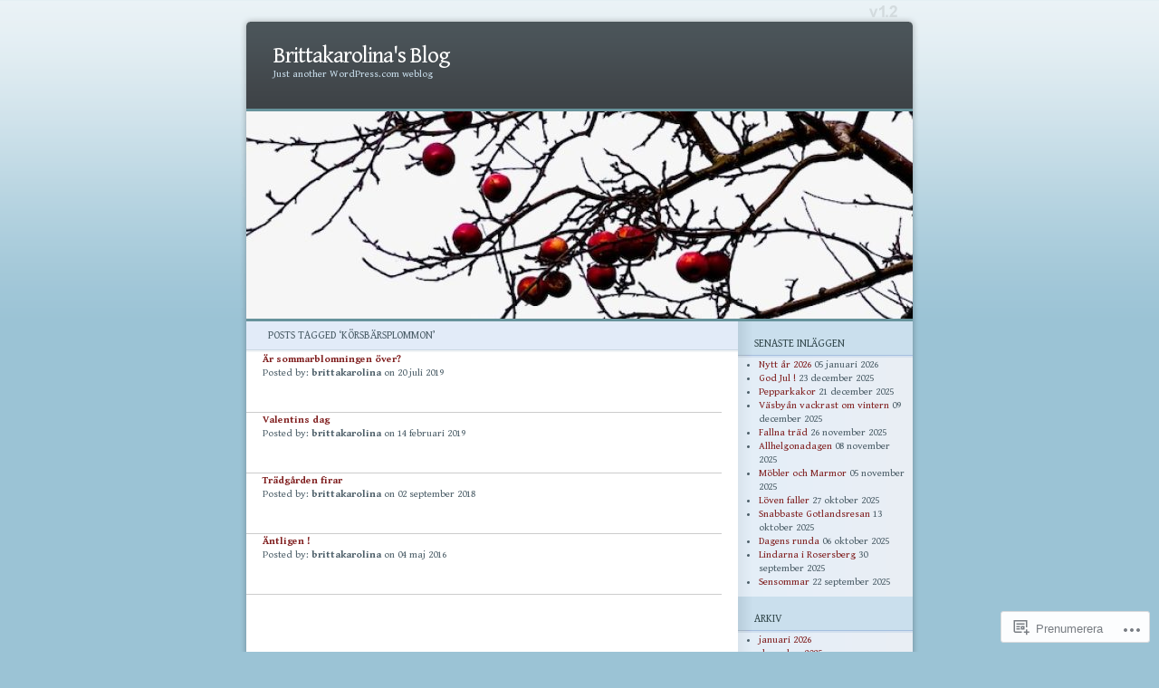

--- FILE ---
content_type: text/html; charset=UTF-8
request_url: https://brittakarolina.com/tag/korsbarsplommon/
body_size: 16424
content:
<!DOCTYPE html PUBLIC "-//W3C//DTD XHTML 1.0 Transitional//EN" "http://www.w3.org/TR/xhtml1/DTD/xhtml1-transitional.dtd">
<html xmlns="http://www.w3.org/1999/xhtml" lang="sv-SE">
<head profile="http://gmpg.org/xfn/11">
<meta http-equiv="Content-Type" content="text/html; charset=UTF-8" />
<title>Körsbärsplommon | Brittakarolina&#039;s Blog</title>
<link rel="pingback" href="https://brittakarolina.com/xmlrpc.php" />
<script type="text/javascript">
  WebFontConfig = {"google":{"families":["Gentium+Book+Basic:r:latin,latin-ext","Gentium+Book+Basic:r,i,b,bi:latin,latin-ext"]},"api_url":"https:\/\/fonts-api.wp.com\/css"};
  (function() {
    var wf = document.createElement('script');
    wf.src = '/wp-content/plugins/custom-fonts/js/webfont.js';
    wf.type = 'text/javascript';
    wf.async = 'true';
    var s = document.getElementsByTagName('script')[0];
    s.parentNode.insertBefore(wf, s);
	})();
</script><style id="jetpack-custom-fonts-css">.wf-active h1{font-style:normal;font-weight:400;font-family:"Gentium Book Basic",serif}.wf-active body{font-family:"Gentium Book Basic",serif}.wf-active #respond h3, .wf-active .title h2{font-style:normal;font-weight:400;font-family:"Gentium Book Basic",serif}.wf-active #content .postwrapper .title h2{font-style:normal;font-weight:400;font-family:"Gentium Book Basic",serif}.wf-active #sidebar .title h2{font-style:normal;font-weight:400;font-family:"Gentium Book Basic",serif}.wf-active .entry h2, .wf-active .entry h3, .wf-active .entry h4, .wf-active .entry h5, .wf-active .entry h6{font-family:"Gentium Book Basic",serif;font-weight:400;font-style:normal}.wf-active .entry h2{font-style:normal;font-weight:400}.wf-active .entry h3{font-style:normal;font-weight:400}.wf-active .entry h4{font-style:normal;font-weight:400}.wf-active .entry h5{font-style:normal;font-weight:400}.wf-active .entry h6{font-style:normal;font-weight:400}.wf-active .pagetabstitle{font-weight:400;font-style:normal}</style>
<meta name='robots' content='max-image-preview:large' />

<!-- Async WordPress.com Remote Login -->
<script id="wpcom_remote_login_js">
var wpcom_remote_login_extra_auth = '';
function wpcom_remote_login_remove_dom_node_id( element_id ) {
	var dom_node = document.getElementById( element_id );
	if ( dom_node ) { dom_node.parentNode.removeChild( dom_node ); }
}
function wpcom_remote_login_remove_dom_node_classes( class_name ) {
	var dom_nodes = document.querySelectorAll( '.' + class_name );
	for ( var i = 0; i < dom_nodes.length; i++ ) {
		dom_nodes[ i ].parentNode.removeChild( dom_nodes[ i ] );
	}
}
function wpcom_remote_login_final_cleanup() {
	wpcom_remote_login_remove_dom_node_classes( "wpcom_remote_login_msg" );
	wpcom_remote_login_remove_dom_node_id( "wpcom_remote_login_key" );
	wpcom_remote_login_remove_dom_node_id( "wpcom_remote_login_validate" );
	wpcom_remote_login_remove_dom_node_id( "wpcom_remote_login_js" );
	wpcom_remote_login_remove_dom_node_id( "wpcom_request_access_iframe" );
	wpcom_remote_login_remove_dom_node_id( "wpcom_request_access_styles" );
}

// Watch for messages back from the remote login
window.addEventListener( "message", function( e ) {
	if ( e.origin === "https://r-login.wordpress.com" ) {
		var data = {};
		try {
			data = JSON.parse( e.data );
		} catch( e ) {
			wpcom_remote_login_final_cleanup();
			return;
		}

		if ( data.msg === 'LOGIN' ) {
			// Clean up the login check iframe
			wpcom_remote_login_remove_dom_node_id( "wpcom_remote_login_key" );

			var id_regex = new RegExp( /^[0-9]+$/ );
			var token_regex = new RegExp( /^.*|.*|.*$/ );
			if (
				token_regex.test( data.token )
				&& id_regex.test( data.wpcomid )
			) {
				// We have everything we need to ask for a login
				var script = document.createElement( "script" );
				script.setAttribute( "id", "wpcom_remote_login_validate" );
				script.src = '/remote-login.php?wpcom_remote_login=validate'
					+ '&wpcomid=' + data.wpcomid
					+ '&token=' + encodeURIComponent( data.token )
					+ '&host=' + window.location.protocol
					+ '//' + window.location.hostname
					+ '&postid=11779'
					+ '&is_singular=';
				document.body.appendChild( script );
			}

			return;
		}

		// Safari ITP, not logged in, so redirect
		if ( data.msg === 'LOGIN-REDIRECT' ) {
			window.location = 'https://wordpress.com/log-in?redirect_to=' + window.location.href;
			return;
		}

		// Safari ITP, storage access failed, remove the request
		if ( data.msg === 'LOGIN-REMOVE' ) {
			var css_zap = 'html { -webkit-transition: margin-top 1s; transition: margin-top 1s; } /* 9001 */ html { margin-top: 0 !important; } * html body { margin-top: 0 !important; } @media screen and ( max-width: 782px ) { html { margin-top: 0 !important; } * html body { margin-top: 0 !important; } }';
			var style_zap = document.createElement( 'style' );
			style_zap.type = 'text/css';
			style_zap.appendChild( document.createTextNode( css_zap ) );
			document.body.appendChild( style_zap );

			var e = document.getElementById( 'wpcom_request_access_iframe' );
			e.parentNode.removeChild( e );

			document.cookie = 'wordpress_com_login_access=denied; path=/; max-age=31536000';

			return;
		}

		// Safari ITP
		if ( data.msg === 'REQUEST_ACCESS' ) {
			console.log( 'request access: safari' );

			// Check ITP iframe enable/disable knob
			if ( wpcom_remote_login_extra_auth !== 'safari_itp_iframe' ) {
				return;
			}

			// If we are in a "private window" there is no ITP.
			var private_window = false;
			try {
				var opendb = window.openDatabase( null, null, null, null );
			} catch( e ) {
				private_window = true;
			}

			if ( private_window ) {
				console.log( 'private window' );
				return;
			}

			var iframe = document.createElement( 'iframe' );
			iframe.id = 'wpcom_request_access_iframe';
			iframe.setAttribute( 'scrolling', 'no' );
			iframe.setAttribute( 'sandbox', 'allow-storage-access-by-user-activation allow-scripts allow-same-origin allow-top-navigation-by-user-activation' );
			iframe.src = 'https://r-login.wordpress.com/remote-login.php?wpcom_remote_login=request_access&origin=' + encodeURIComponent( data.origin ) + '&wpcomid=' + encodeURIComponent( data.wpcomid );

			var css = 'html { -webkit-transition: margin-top 1s; transition: margin-top 1s; } /* 9001 */ html { margin-top: 46px !important; } * html body { margin-top: 46px !important; } @media screen and ( max-width: 660px ) { html { margin-top: 71px !important; } * html body { margin-top: 71px !important; } #wpcom_request_access_iframe { display: block; height: 71px !important; } } #wpcom_request_access_iframe { border: 0px; height: 46px; position: fixed; top: 0; left: 0; width: 100%; min-width: 100%; z-index: 99999; background: #23282d; } ';

			var style = document.createElement( 'style' );
			style.type = 'text/css';
			style.id = 'wpcom_request_access_styles';
			style.appendChild( document.createTextNode( css ) );
			document.body.appendChild( style );

			document.body.appendChild( iframe );
		}

		if ( data.msg === 'DONE' ) {
			wpcom_remote_login_final_cleanup();
		}
	}
}, false );

// Inject the remote login iframe after the page has had a chance to load
// more critical resources
window.addEventListener( "DOMContentLoaded", function( e ) {
	var iframe = document.createElement( "iframe" );
	iframe.style.display = "none";
	iframe.setAttribute( "scrolling", "no" );
	iframe.setAttribute( "id", "wpcom_remote_login_key" );
	iframe.src = "https://r-login.wordpress.com/remote-login.php"
		+ "?wpcom_remote_login=key"
		+ "&origin=aHR0cHM6Ly9icml0dGFrYXJvbGluYS5jb20%3D"
		+ "&wpcomid=10789102"
		+ "&time=" + Math.floor( Date.now() / 1000 );
	document.body.appendChild( iframe );
}, false );
</script>
<link rel='dns-prefetch' href='//s0.wp.com' />
<link rel="alternate" type="application/rss+xml" title="Brittakarolina&#039;s Blog &raquo; flöde" href="https://brittakarolina.com/feed/" />
<link rel="alternate" type="application/rss+xml" title="Brittakarolina&#039;s Blog &raquo; kommentarsflöde" href="https://brittakarolina.com/comments/feed/" />
<link rel="alternate" type="application/rss+xml" title="Brittakarolina&#039;s Blog &raquo; Körsbärsplommon taggflöde" href="https://brittakarolina.com/tag/korsbarsplommon/feed/" />
	<script type="text/javascript">
		/* <![CDATA[ */
		function addLoadEvent(func) {
			var oldonload = window.onload;
			if (typeof window.onload != 'function') {
				window.onload = func;
			} else {
				window.onload = function () {
					oldonload();
					func();
				}
			}
		}
		/* ]]> */
	</script>
	<link crossorigin='anonymous' rel='stylesheet' id='all-css-0-1' href='/wp-content/mu-plugins/infinity/themes/pub/ocean-mist.css?m=1333409403i&cssminify=yes' type='text/css' media='all' />
<style id='wp-emoji-styles-inline-css'>

	img.wp-smiley, img.emoji {
		display: inline !important;
		border: none !important;
		box-shadow: none !important;
		height: 1em !important;
		width: 1em !important;
		margin: 0 0.07em !important;
		vertical-align: -0.1em !important;
		background: none !important;
		padding: 0 !important;
	}
/*# sourceURL=wp-emoji-styles-inline-css */
</style>
<link crossorigin='anonymous' rel='stylesheet' id='all-css-2-1' href='/wp-content/plugins/gutenberg-core/v22.2.0/build/styles/block-library/style.css?m=1764855221i&cssminify=yes' type='text/css' media='all' />
<style id='wp-block-library-inline-css'>
.has-text-align-justify {
	text-align:justify;
}
.has-text-align-justify{text-align:justify;}

/*# sourceURL=wp-block-library-inline-css */
</style><style id='global-styles-inline-css'>
:root{--wp--preset--aspect-ratio--square: 1;--wp--preset--aspect-ratio--4-3: 4/3;--wp--preset--aspect-ratio--3-4: 3/4;--wp--preset--aspect-ratio--3-2: 3/2;--wp--preset--aspect-ratio--2-3: 2/3;--wp--preset--aspect-ratio--16-9: 16/9;--wp--preset--aspect-ratio--9-16: 9/16;--wp--preset--color--black: #000000;--wp--preset--color--cyan-bluish-gray: #abb8c3;--wp--preset--color--white: #ffffff;--wp--preset--color--pale-pink: #f78da7;--wp--preset--color--vivid-red: #cf2e2e;--wp--preset--color--luminous-vivid-orange: #ff6900;--wp--preset--color--luminous-vivid-amber: #fcb900;--wp--preset--color--light-green-cyan: #7bdcb5;--wp--preset--color--vivid-green-cyan: #00d084;--wp--preset--color--pale-cyan-blue: #8ed1fc;--wp--preset--color--vivid-cyan-blue: #0693e3;--wp--preset--color--vivid-purple: #9b51e0;--wp--preset--gradient--vivid-cyan-blue-to-vivid-purple: linear-gradient(135deg,rgb(6,147,227) 0%,rgb(155,81,224) 100%);--wp--preset--gradient--light-green-cyan-to-vivid-green-cyan: linear-gradient(135deg,rgb(122,220,180) 0%,rgb(0,208,130) 100%);--wp--preset--gradient--luminous-vivid-amber-to-luminous-vivid-orange: linear-gradient(135deg,rgb(252,185,0) 0%,rgb(255,105,0) 100%);--wp--preset--gradient--luminous-vivid-orange-to-vivid-red: linear-gradient(135deg,rgb(255,105,0) 0%,rgb(207,46,46) 100%);--wp--preset--gradient--very-light-gray-to-cyan-bluish-gray: linear-gradient(135deg,rgb(238,238,238) 0%,rgb(169,184,195) 100%);--wp--preset--gradient--cool-to-warm-spectrum: linear-gradient(135deg,rgb(74,234,220) 0%,rgb(151,120,209) 20%,rgb(207,42,186) 40%,rgb(238,44,130) 60%,rgb(251,105,98) 80%,rgb(254,248,76) 100%);--wp--preset--gradient--blush-light-purple: linear-gradient(135deg,rgb(255,206,236) 0%,rgb(152,150,240) 100%);--wp--preset--gradient--blush-bordeaux: linear-gradient(135deg,rgb(254,205,165) 0%,rgb(254,45,45) 50%,rgb(107,0,62) 100%);--wp--preset--gradient--luminous-dusk: linear-gradient(135deg,rgb(255,203,112) 0%,rgb(199,81,192) 50%,rgb(65,88,208) 100%);--wp--preset--gradient--pale-ocean: linear-gradient(135deg,rgb(255,245,203) 0%,rgb(182,227,212) 50%,rgb(51,167,181) 100%);--wp--preset--gradient--electric-grass: linear-gradient(135deg,rgb(202,248,128) 0%,rgb(113,206,126) 100%);--wp--preset--gradient--midnight: linear-gradient(135deg,rgb(2,3,129) 0%,rgb(40,116,252) 100%);--wp--preset--font-size--small: 13px;--wp--preset--font-size--medium: 20px;--wp--preset--font-size--large: 36px;--wp--preset--font-size--x-large: 42px;--wp--preset--font-family--albert-sans: 'Albert Sans', sans-serif;--wp--preset--font-family--alegreya: Alegreya, serif;--wp--preset--font-family--arvo: Arvo, serif;--wp--preset--font-family--bodoni-moda: 'Bodoni Moda', serif;--wp--preset--font-family--bricolage-grotesque: 'Bricolage Grotesque', sans-serif;--wp--preset--font-family--cabin: Cabin, sans-serif;--wp--preset--font-family--chivo: Chivo, sans-serif;--wp--preset--font-family--commissioner: Commissioner, sans-serif;--wp--preset--font-family--cormorant: Cormorant, serif;--wp--preset--font-family--courier-prime: 'Courier Prime', monospace;--wp--preset--font-family--crimson-pro: 'Crimson Pro', serif;--wp--preset--font-family--dm-mono: 'DM Mono', monospace;--wp--preset--font-family--dm-sans: 'DM Sans', sans-serif;--wp--preset--font-family--dm-serif-display: 'DM Serif Display', serif;--wp--preset--font-family--domine: Domine, serif;--wp--preset--font-family--eb-garamond: 'EB Garamond', serif;--wp--preset--font-family--epilogue: Epilogue, sans-serif;--wp--preset--font-family--fahkwang: Fahkwang, sans-serif;--wp--preset--font-family--figtree: Figtree, sans-serif;--wp--preset--font-family--fira-sans: 'Fira Sans', sans-serif;--wp--preset--font-family--fjalla-one: 'Fjalla One', sans-serif;--wp--preset--font-family--fraunces: Fraunces, serif;--wp--preset--font-family--gabarito: Gabarito, system-ui;--wp--preset--font-family--ibm-plex-mono: 'IBM Plex Mono', monospace;--wp--preset--font-family--ibm-plex-sans: 'IBM Plex Sans', sans-serif;--wp--preset--font-family--ibarra-real-nova: 'Ibarra Real Nova', serif;--wp--preset--font-family--instrument-serif: 'Instrument Serif', serif;--wp--preset--font-family--inter: Inter, sans-serif;--wp--preset--font-family--josefin-sans: 'Josefin Sans', sans-serif;--wp--preset--font-family--jost: Jost, sans-serif;--wp--preset--font-family--libre-baskerville: 'Libre Baskerville', serif;--wp--preset--font-family--libre-franklin: 'Libre Franklin', sans-serif;--wp--preset--font-family--literata: Literata, serif;--wp--preset--font-family--lora: Lora, serif;--wp--preset--font-family--merriweather: Merriweather, serif;--wp--preset--font-family--montserrat: Montserrat, sans-serif;--wp--preset--font-family--newsreader: Newsreader, serif;--wp--preset--font-family--noto-sans-mono: 'Noto Sans Mono', sans-serif;--wp--preset--font-family--nunito: Nunito, sans-serif;--wp--preset--font-family--open-sans: 'Open Sans', sans-serif;--wp--preset--font-family--overpass: Overpass, sans-serif;--wp--preset--font-family--pt-serif: 'PT Serif', serif;--wp--preset--font-family--petrona: Petrona, serif;--wp--preset--font-family--piazzolla: Piazzolla, serif;--wp--preset--font-family--playfair-display: 'Playfair Display', serif;--wp--preset--font-family--plus-jakarta-sans: 'Plus Jakarta Sans', sans-serif;--wp--preset--font-family--poppins: Poppins, sans-serif;--wp--preset--font-family--raleway: Raleway, sans-serif;--wp--preset--font-family--roboto: Roboto, sans-serif;--wp--preset--font-family--roboto-slab: 'Roboto Slab', serif;--wp--preset--font-family--rubik: Rubik, sans-serif;--wp--preset--font-family--rufina: Rufina, serif;--wp--preset--font-family--sora: Sora, sans-serif;--wp--preset--font-family--source-sans-3: 'Source Sans 3', sans-serif;--wp--preset--font-family--source-serif-4: 'Source Serif 4', serif;--wp--preset--font-family--space-mono: 'Space Mono', monospace;--wp--preset--font-family--syne: Syne, sans-serif;--wp--preset--font-family--texturina: Texturina, serif;--wp--preset--font-family--urbanist: Urbanist, sans-serif;--wp--preset--font-family--work-sans: 'Work Sans', sans-serif;--wp--preset--spacing--20: 0.44rem;--wp--preset--spacing--30: 0.67rem;--wp--preset--spacing--40: 1rem;--wp--preset--spacing--50: 1.5rem;--wp--preset--spacing--60: 2.25rem;--wp--preset--spacing--70: 3.38rem;--wp--preset--spacing--80: 5.06rem;--wp--preset--shadow--natural: 6px 6px 9px rgba(0, 0, 0, 0.2);--wp--preset--shadow--deep: 12px 12px 50px rgba(0, 0, 0, 0.4);--wp--preset--shadow--sharp: 6px 6px 0px rgba(0, 0, 0, 0.2);--wp--preset--shadow--outlined: 6px 6px 0px -3px rgb(255, 255, 255), 6px 6px rgb(0, 0, 0);--wp--preset--shadow--crisp: 6px 6px 0px rgb(0, 0, 0);}:where(.is-layout-flex){gap: 0.5em;}:where(.is-layout-grid){gap: 0.5em;}body .is-layout-flex{display: flex;}.is-layout-flex{flex-wrap: wrap;align-items: center;}.is-layout-flex > :is(*, div){margin: 0;}body .is-layout-grid{display: grid;}.is-layout-grid > :is(*, div){margin: 0;}:where(.wp-block-columns.is-layout-flex){gap: 2em;}:where(.wp-block-columns.is-layout-grid){gap: 2em;}:where(.wp-block-post-template.is-layout-flex){gap: 1.25em;}:where(.wp-block-post-template.is-layout-grid){gap: 1.25em;}.has-black-color{color: var(--wp--preset--color--black) !important;}.has-cyan-bluish-gray-color{color: var(--wp--preset--color--cyan-bluish-gray) !important;}.has-white-color{color: var(--wp--preset--color--white) !important;}.has-pale-pink-color{color: var(--wp--preset--color--pale-pink) !important;}.has-vivid-red-color{color: var(--wp--preset--color--vivid-red) !important;}.has-luminous-vivid-orange-color{color: var(--wp--preset--color--luminous-vivid-orange) !important;}.has-luminous-vivid-amber-color{color: var(--wp--preset--color--luminous-vivid-amber) !important;}.has-light-green-cyan-color{color: var(--wp--preset--color--light-green-cyan) !important;}.has-vivid-green-cyan-color{color: var(--wp--preset--color--vivid-green-cyan) !important;}.has-pale-cyan-blue-color{color: var(--wp--preset--color--pale-cyan-blue) !important;}.has-vivid-cyan-blue-color{color: var(--wp--preset--color--vivid-cyan-blue) !important;}.has-vivid-purple-color{color: var(--wp--preset--color--vivid-purple) !important;}.has-black-background-color{background-color: var(--wp--preset--color--black) !important;}.has-cyan-bluish-gray-background-color{background-color: var(--wp--preset--color--cyan-bluish-gray) !important;}.has-white-background-color{background-color: var(--wp--preset--color--white) !important;}.has-pale-pink-background-color{background-color: var(--wp--preset--color--pale-pink) !important;}.has-vivid-red-background-color{background-color: var(--wp--preset--color--vivid-red) !important;}.has-luminous-vivid-orange-background-color{background-color: var(--wp--preset--color--luminous-vivid-orange) !important;}.has-luminous-vivid-amber-background-color{background-color: var(--wp--preset--color--luminous-vivid-amber) !important;}.has-light-green-cyan-background-color{background-color: var(--wp--preset--color--light-green-cyan) !important;}.has-vivid-green-cyan-background-color{background-color: var(--wp--preset--color--vivid-green-cyan) !important;}.has-pale-cyan-blue-background-color{background-color: var(--wp--preset--color--pale-cyan-blue) !important;}.has-vivid-cyan-blue-background-color{background-color: var(--wp--preset--color--vivid-cyan-blue) !important;}.has-vivid-purple-background-color{background-color: var(--wp--preset--color--vivid-purple) !important;}.has-black-border-color{border-color: var(--wp--preset--color--black) !important;}.has-cyan-bluish-gray-border-color{border-color: var(--wp--preset--color--cyan-bluish-gray) !important;}.has-white-border-color{border-color: var(--wp--preset--color--white) !important;}.has-pale-pink-border-color{border-color: var(--wp--preset--color--pale-pink) !important;}.has-vivid-red-border-color{border-color: var(--wp--preset--color--vivid-red) !important;}.has-luminous-vivid-orange-border-color{border-color: var(--wp--preset--color--luminous-vivid-orange) !important;}.has-luminous-vivid-amber-border-color{border-color: var(--wp--preset--color--luminous-vivid-amber) !important;}.has-light-green-cyan-border-color{border-color: var(--wp--preset--color--light-green-cyan) !important;}.has-vivid-green-cyan-border-color{border-color: var(--wp--preset--color--vivid-green-cyan) !important;}.has-pale-cyan-blue-border-color{border-color: var(--wp--preset--color--pale-cyan-blue) !important;}.has-vivid-cyan-blue-border-color{border-color: var(--wp--preset--color--vivid-cyan-blue) !important;}.has-vivid-purple-border-color{border-color: var(--wp--preset--color--vivid-purple) !important;}.has-vivid-cyan-blue-to-vivid-purple-gradient-background{background: var(--wp--preset--gradient--vivid-cyan-blue-to-vivid-purple) !important;}.has-light-green-cyan-to-vivid-green-cyan-gradient-background{background: var(--wp--preset--gradient--light-green-cyan-to-vivid-green-cyan) !important;}.has-luminous-vivid-amber-to-luminous-vivid-orange-gradient-background{background: var(--wp--preset--gradient--luminous-vivid-amber-to-luminous-vivid-orange) !important;}.has-luminous-vivid-orange-to-vivid-red-gradient-background{background: var(--wp--preset--gradient--luminous-vivid-orange-to-vivid-red) !important;}.has-very-light-gray-to-cyan-bluish-gray-gradient-background{background: var(--wp--preset--gradient--very-light-gray-to-cyan-bluish-gray) !important;}.has-cool-to-warm-spectrum-gradient-background{background: var(--wp--preset--gradient--cool-to-warm-spectrum) !important;}.has-blush-light-purple-gradient-background{background: var(--wp--preset--gradient--blush-light-purple) !important;}.has-blush-bordeaux-gradient-background{background: var(--wp--preset--gradient--blush-bordeaux) !important;}.has-luminous-dusk-gradient-background{background: var(--wp--preset--gradient--luminous-dusk) !important;}.has-pale-ocean-gradient-background{background: var(--wp--preset--gradient--pale-ocean) !important;}.has-electric-grass-gradient-background{background: var(--wp--preset--gradient--electric-grass) !important;}.has-midnight-gradient-background{background: var(--wp--preset--gradient--midnight) !important;}.has-small-font-size{font-size: var(--wp--preset--font-size--small) !important;}.has-medium-font-size{font-size: var(--wp--preset--font-size--medium) !important;}.has-large-font-size{font-size: var(--wp--preset--font-size--large) !important;}.has-x-large-font-size{font-size: var(--wp--preset--font-size--x-large) !important;}.has-albert-sans-font-family{font-family: var(--wp--preset--font-family--albert-sans) !important;}.has-alegreya-font-family{font-family: var(--wp--preset--font-family--alegreya) !important;}.has-arvo-font-family{font-family: var(--wp--preset--font-family--arvo) !important;}.has-bodoni-moda-font-family{font-family: var(--wp--preset--font-family--bodoni-moda) !important;}.has-bricolage-grotesque-font-family{font-family: var(--wp--preset--font-family--bricolage-grotesque) !important;}.has-cabin-font-family{font-family: var(--wp--preset--font-family--cabin) !important;}.has-chivo-font-family{font-family: var(--wp--preset--font-family--chivo) !important;}.has-commissioner-font-family{font-family: var(--wp--preset--font-family--commissioner) !important;}.has-cormorant-font-family{font-family: var(--wp--preset--font-family--cormorant) !important;}.has-courier-prime-font-family{font-family: var(--wp--preset--font-family--courier-prime) !important;}.has-crimson-pro-font-family{font-family: var(--wp--preset--font-family--crimson-pro) !important;}.has-dm-mono-font-family{font-family: var(--wp--preset--font-family--dm-mono) !important;}.has-dm-sans-font-family{font-family: var(--wp--preset--font-family--dm-sans) !important;}.has-dm-serif-display-font-family{font-family: var(--wp--preset--font-family--dm-serif-display) !important;}.has-domine-font-family{font-family: var(--wp--preset--font-family--domine) !important;}.has-eb-garamond-font-family{font-family: var(--wp--preset--font-family--eb-garamond) !important;}.has-epilogue-font-family{font-family: var(--wp--preset--font-family--epilogue) !important;}.has-fahkwang-font-family{font-family: var(--wp--preset--font-family--fahkwang) !important;}.has-figtree-font-family{font-family: var(--wp--preset--font-family--figtree) !important;}.has-fira-sans-font-family{font-family: var(--wp--preset--font-family--fira-sans) !important;}.has-fjalla-one-font-family{font-family: var(--wp--preset--font-family--fjalla-one) !important;}.has-fraunces-font-family{font-family: var(--wp--preset--font-family--fraunces) !important;}.has-gabarito-font-family{font-family: var(--wp--preset--font-family--gabarito) !important;}.has-ibm-plex-mono-font-family{font-family: var(--wp--preset--font-family--ibm-plex-mono) !important;}.has-ibm-plex-sans-font-family{font-family: var(--wp--preset--font-family--ibm-plex-sans) !important;}.has-ibarra-real-nova-font-family{font-family: var(--wp--preset--font-family--ibarra-real-nova) !important;}.has-instrument-serif-font-family{font-family: var(--wp--preset--font-family--instrument-serif) !important;}.has-inter-font-family{font-family: var(--wp--preset--font-family--inter) !important;}.has-josefin-sans-font-family{font-family: var(--wp--preset--font-family--josefin-sans) !important;}.has-jost-font-family{font-family: var(--wp--preset--font-family--jost) !important;}.has-libre-baskerville-font-family{font-family: var(--wp--preset--font-family--libre-baskerville) !important;}.has-libre-franklin-font-family{font-family: var(--wp--preset--font-family--libre-franklin) !important;}.has-literata-font-family{font-family: var(--wp--preset--font-family--literata) !important;}.has-lora-font-family{font-family: var(--wp--preset--font-family--lora) !important;}.has-merriweather-font-family{font-family: var(--wp--preset--font-family--merriweather) !important;}.has-montserrat-font-family{font-family: var(--wp--preset--font-family--montserrat) !important;}.has-newsreader-font-family{font-family: var(--wp--preset--font-family--newsreader) !important;}.has-noto-sans-mono-font-family{font-family: var(--wp--preset--font-family--noto-sans-mono) !important;}.has-nunito-font-family{font-family: var(--wp--preset--font-family--nunito) !important;}.has-open-sans-font-family{font-family: var(--wp--preset--font-family--open-sans) !important;}.has-overpass-font-family{font-family: var(--wp--preset--font-family--overpass) !important;}.has-pt-serif-font-family{font-family: var(--wp--preset--font-family--pt-serif) !important;}.has-petrona-font-family{font-family: var(--wp--preset--font-family--petrona) !important;}.has-piazzolla-font-family{font-family: var(--wp--preset--font-family--piazzolla) !important;}.has-playfair-display-font-family{font-family: var(--wp--preset--font-family--playfair-display) !important;}.has-plus-jakarta-sans-font-family{font-family: var(--wp--preset--font-family--plus-jakarta-sans) !important;}.has-poppins-font-family{font-family: var(--wp--preset--font-family--poppins) !important;}.has-raleway-font-family{font-family: var(--wp--preset--font-family--raleway) !important;}.has-roboto-font-family{font-family: var(--wp--preset--font-family--roboto) !important;}.has-roboto-slab-font-family{font-family: var(--wp--preset--font-family--roboto-slab) !important;}.has-rubik-font-family{font-family: var(--wp--preset--font-family--rubik) !important;}.has-rufina-font-family{font-family: var(--wp--preset--font-family--rufina) !important;}.has-sora-font-family{font-family: var(--wp--preset--font-family--sora) !important;}.has-source-sans-3-font-family{font-family: var(--wp--preset--font-family--source-sans-3) !important;}.has-source-serif-4-font-family{font-family: var(--wp--preset--font-family--source-serif-4) !important;}.has-space-mono-font-family{font-family: var(--wp--preset--font-family--space-mono) !important;}.has-syne-font-family{font-family: var(--wp--preset--font-family--syne) !important;}.has-texturina-font-family{font-family: var(--wp--preset--font-family--texturina) !important;}.has-urbanist-font-family{font-family: var(--wp--preset--font-family--urbanist) !important;}.has-work-sans-font-family{font-family: var(--wp--preset--font-family--work-sans) !important;}
/*# sourceURL=global-styles-inline-css */
</style>

<style id='classic-theme-styles-inline-css'>
/*! This file is auto-generated */
.wp-block-button__link{color:#fff;background-color:#32373c;border-radius:9999px;box-shadow:none;text-decoration:none;padding:calc(.667em + 2px) calc(1.333em + 2px);font-size:1.125em}.wp-block-file__button{background:#32373c;color:#fff;text-decoration:none}
/*# sourceURL=/wp-includes/css/classic-themes.min.css */
</style>
<link crossorigin='anonymous' rel='stylesheet' id='all-css-4-1' href='/_static/??-eJx9j10KwjAQhC/kJsQWfx7EszTpUqPZJHQ3Vm9vilgFoS/LMsw3w+gpg0tRMIrOoQw+snbJhuRurLfKHJQB9pQDwoh31eresywOYHkGVI55o3+CqMA3a8SqU+5kdhD2vsOAVG1r2OT7AaXi/PlB8LGO5FoD1uYRmaFe8oVALrWL/7i3rHOxOjnsItA8a1lzppPZt2Z3bJrmcH0B959rqQ==&cssminify=yes' type='text/css' media='all' />
<link crossorigin='anonymous' rel='stylesheet' id='all-css-6-1' href='/_static/??-eJzTLy/QTc7PK0nNK9HPLdUtyClNz8wr1i9KTcrJTwcy0/WTi5G5ekCujj52Temp+bo5+cmJJZn5eSgc3bScxMwikFb7XFtDE1NLExMLc0OTLACohS2q&cssminify=yes' type='text/css' media='all' />
<link crossorigin='anonymous' rel='stylesheet' id='print-css-7-1' href='/wp-content/mu-plugins/global-print/global-print.css?m=1465851035i&cssminify=yes' type='text/css' media='print' />
<style id='jetpack-global-styles-frontend-style-inline-css'>
:root { --font-headings: unset; --font-base: unset; --font-headings-default: -apple-system,BlinkMacSystemFont,"Segoe UI",Roboto,Oxygen-Sans,Ubuntu,Cantarell,"Helvetica Neue",sans-serif; --font-base-default: -apple-system,BlinkMacSystemFont,"Segoe UI",Roboto,Oxygen-Sans,Ubuntu,Cantarell,"Helvetica Neue",sans-serif;}
/*# sourceURL=jetpack-global-styles-frontend-style-inline-css */
</style>
<link crossorigin='anonymous' rel='stylesheet' id='all-css-10-1' href='/wp-content/themes/h4/global.css?m=1420737423i&cssminify=yes' type='text/css' media='all' />
<script type="text/javascript" id="wpcom-actionbar-placeholder-js-extra">
/* <![CDATA[ */
var actionbardata = {"siteID":"10789102","postID":"0","siteURL":"https://brittakarolina.com","xhrURL":"https://brittakarolina.com/wp-admin/admin-ajax.php","nonce":"40de9bb5a6","isLoggedIn":"","statusMessage":"","subsEmailDefault":"instantly","proxyScriptUrl":"https://s0.wp.com/wp-content/js/wpcom-proxy-request.js?m=1513050504i&amp;ver=20211021","i18n":{"followedText":"Nya inl\u00e4gg fr\u00e5n denna webbplats kommer nu visas i din \u003Ca href=\"https://wordpress.com/reader\"\u003EL\u00e4sare\u003C/a\u003E","foldBar":"Minimera detta f\u00e4lt","unfoldBar":"Expandera detta f\u00e4lt","shortLinkCopied":"Kortl\u00e4nk kopierad till urklipp."}};
//# sourceURL=wpcom-actionbar-placeholder-js-extra
/* ]]> */
</script>
<script type="text/javascript" id="jetpack-mu-wpcom-settings-js-before">
/* <![CDATA[ */
var JETPACK_MU_WPCOM_SETTINGS = {"assetsUrl":"https://s0.wp.com/wp-content/mu-plugins/jetpack-mu-wpcom-plugin/sun/jetpack_vendor/automattic/jetpack-mu-wpcom/src/build/"};
//# sourceURL=jetpack-mu-wpcom-settings-js-before
/* ]]> */
</script>
<script crossorigin='anonymous' type='text/javascript'  src='/wp-content/js/rlt-proxy.js?m=1720530689i'></script>
<script type="text/javascript" id="rlt-proxy-js-after">
/* <![CDATA[ */
	rltInitialize( {"token":null,"iframeOrigins":["https:\/\/widgets.wp.com"]} );
//# sourceURL=rlt-proxy-js-after
/* ]]> */
</script>
<link rel="EditURI" type="application/rsd+xml" title="RSD" href="https://brittakarolina.wordpress.com/xmlrpc.php?rsd" />
<meta name="generator" content="WordPress.com" />

<!-- Jetpack Open Graph Tags -->
<meta property="og:type" content="website" />
<meta property="og:title" content="Körsbärsplommon &#8211; Brittakarolina&#039;s Blog" />
<meta property="og:url" content="https://brittakarolina.com/tag/korsbarsplommon/" />
<meta property="og:site_name" content="Brittakarolina&#039;s Blog" />
<meta property="og:image" content="https://s0.wp.com/_si/?t=[base64].Gum1qiHR1guX0G0uwuHsBsOsfazCj4Grzwx3RoAJBCcMQ" />
<meta property="og:image:width" content="1200" />
<meta property="og:image:height" content="630" />
<meta property="og:image:alt" content="" />
<meta property="og:locale" content="sv_SE" />

<!-- End Jetpack Open Graph Tags -->
<link rel='openid.server' href='https://brittakarolina.com/?openidserver=1' />
<link rel='openid.delegate' href='https://brittakarolina.com/' />
<link rel="search" type="application/opensearchdescription+xml" href="https://brittakarolina.com/osd.xml" title="Brittakarolina&#039;s Blog" />
<link rel="search" type="application/opensearchdescription+xml" href="https://s1.wp.com/opensearch.xml" title="WordPress.com" />
		<style id="wpcom-hotfix-masterbar-style">
			@media screen and (min-width: 783px) {
				#wpadminbar .quicklinks li#wp-admin-bar-my-account.with-avatar > a img {
					margin-top: 5px;
				}
			}
		</style>
		<meta name="description" content="Inlägg om Körsbärsplommon skrivna av brittakarolina" />
	<style type="text/css">
	#mainpic {
		background: url('https://brittakarolina.com/wp-content/uploads/2025/12/cropped-img_5271.jpg') no-repeat;
	}
	</style>
<link rel="icon" href="https://brittakarolina.com/wp-content/uploads/2017/04/cropped-1-dscn9870.jpg?w=32" sizes="32x32" />
<link rel="icon" href="https://brittakarolina.com/wp-content/uploads/2017/04/cropped-1-dscn9870.jpg?w=192" sizes="192x192" />
<link rel="apple-touch-icon" href="https://brittakarolina.com/wp-content/uploads/2017/04/cropped-1-dscn9870.jpg?w=180" />
<meta name="msapplication-TileImage" content="https://brittakarolina.com/wp-content/uploads/2017/04/cropped-1-dscn9870.jpg?w=270" />
			<link rel="stylesheet" id="custom-css-css" type="text/css" href="https://s0.wp.com/?custom-css=1&#038;csblog=JgJM&#038;cscache=6&#038;csrev=25" />
			</head>
<body class="tag tag-korsbarsplommon tag-176360598 wp-theme-pubocean-mist customizer-styles-applied jetpack-reblog-enabled">

<div id="page">
	<div id="header">
		<h1><a href="https://brittakarolina.com/">Brittakarolina&#039;s Blog</a></h1>
		<div class="description">Just another WordPress.com weblog&nbsp;</div>
		<div id="mainpic">
			<a href="https://brittakarolina.com/">
						</a>
		</div>
		<ul class="pagetabs" id="pagetabs">
	</ul>

	</div>

	<div id="content" class="narrowcolumn">

		
	   	  		<div class="title">
		<h2 class="pagetitle">Posts Tagged &#8216;Körsbärsplommon&#8217;</h2>
		</div>
 	  
				    <div class="archive">
				<h3 id="post-11779"><a href="https://brittakarolina.com/2019/07/20/ar-sommarblomningen-over/" rel="bookmark">Är sommarblomningen över?</a></h3>
				  <p>Posted by: <strong>brittakarolina</strong> on 20 juli 2019</p>
			</div>

				    <div class="archive">
				<h3 id="post-11127"><a href="https://brittakarolina.com/2019/02/14/valentins-dag-2/" rel="bookmark">Valentins dag</a></h3>
				  <p>Posted by: <strong>brittakarolina</strong> on 14 februari 2019</p>
			</div>

				    <div class="archive">
				<h3 id="post-10382"><a href="https://brittakarolina.com/2018/09/02/tradgarden-firar/" rel="bookmark">Trädgården firar</a></h3>
				  <p>Posted by: <strong>brittakarolina</strong> on 02 september 2018</p>
			</div>

				    <div class="archive">
				<h3 id="post-6452"><a href="https://brittakarolina.com/2016/05/04/antligen/" rel="bookmark">Äntligen !</a></h3>
				  <p>Posted by: <strong>brittakarolina</strong> on 04 maj 2016</p>
			</div>

		
	
		<div class="navigation">
			<div class="alignleft"></div>
			<div class="alignright"></div>
		</div>

	</div>

<div id="sidebar">
	
	
		<div id="recent-posts-3" class="widget widget_recent_entries">
		<div class="title"> <h2>Senaste inläggen</h2> </div>
		<ul>
											<li>
					<a href="https://brittakarolina.com/2026/01/05/nytt-ar-2026/">Nytt år 2026</a>
											<span class="post-date">05 januari 2026</span>
									</li>
											<li>
					<a href="https://brittakarolina.com/2025/12/23/god-jul-6/">God Jul !</a>
											<span class="post-date">23 december 2025</span>
									</li>
											<li>
					<a href="https://brittakarolina.com/2025/12/21/pepparkakor/">Pepparkakor</a>
											<span class="post-date">21 december 2025</span>
									</li>
											<li>
					<a href="https://brittakarolina.com/2025/12/09/vasbyan-vackrast-om-vintern/">Väsbyån vackrast om&nbsp;vintern</a>
											<span class="post-date">09 december 2025</span>
									</li>
											<li>
					<a href="https://brittakarolina.com/2025/11/26/fallna-trad/">Fallna träd</a>
											<span class="post-date">26 november 2025</span>
									</li>
											<li>
					<a href="https://brittakarolina.com/2025/11/08/allhelgonadagen/">Allhelgonadagen</a>
											<span class="post-date">08 november 2025</span>
									</li>
											<li>
					<a href="https://brittakarolina.com/2025/11/05/mobler-och-marmor/">Möbler och Marmor</a>
											<span class="post-date">05 november 2025</span>
									</li>
											<li>
					<a href="https://brittakarolina.com/2025/10/27/loven-faller/">Löven faller</a>
											<span class="post-date">27 oktober 2025</span>
									</li>
											<li>
					<a href="https://brittakarolina.com/2025/10/13/snabbaste-gotlandsresan/">Snabbaste Gotlandsresan</a>
											<span class="post-date">13 oktober 2025</span>
									</li>
											<li>
					<a href="https://brittakarolina.com/2025/10/06/dagens-runda/">Dagens runda</a>
											<span class="post-date">06 oktober 2025</span>
									</li>
											<li>
					<a href="https://brittakarolina.com/2025/09/30/lindarna-i-rosersberg/">Lindarna i Rosersberg</a>
											<span class="post-date">30 september 2025</span>
									</li>
											<li>
					<a href="https://brittakarolina.com/2025/09/22/sensommar-3/">Sensommar</a>
											<span class="post-date">22 september 2025</span>
									</li>
					</ul>

		</div><div id="archives-10" class="widget widget_archive"><div class="title"> <h2>Arkiv</h2> </div>
			<ul>
					<li><a href='https://brittakarolina.com/2026/01/'>januari 2026</a></li>
	<li><a href='https://brittakarolina.com/2025/12/'>december 2025</a></li>
	<li><a href='https://brittakarolina.com/2025/11/'>november 2025</a></li>
	<li><a href='https://brittakarolina.com/2025/10/'>oktober 2025</a></li>
	<li><a href='https://brittakarolina.com/2025/09/'>september 2025</a></li>
	<li><a href='https://brittakarolina.com/2025/08/'>augusti 2025</a></li>
	<li><a href='https://brittakarolina.com/2025/07/'>juli 2025</a></li>
	<li><a href='https://brittakarolina.com/2025/06/'>juni 2025</a></li>
	<li><a href='https://brittakarolina.com/2025/05/'>maj 2025</a></li>
	<li><a href='https://brittakarolina.com/2025/04/'>april 2025</a></li>
	<li><a href='https://brittakarolina.com/2025/03/'>mars 2025</a></li>
	<li><a href='https://brittakarolina.com/2025/02/'>februari 2025</a></li>
	<li><a href='https://brittakarolina.com/2025/01/'>januari 2025</a></li>
	<li><a href='https://brittakarolina.com/2024/12/'>december 2024</a></li>
	<li><a href='https://brittakarolina.com/2024/11/'>november 2024</a></li>
	<li><a href='https://brittakarolina.com/2024/10/'>oktober 2024</a></li>
	<li><a href='https://brittakarolina.com/2024/09/'>september 2024</a></li>
	<li><a href='https://brittakarolina.com/2024/08/'>augusti 2024</a></li>
	<li><a href='https://brittakarolina.com/2024/07/'>juli 2024</a></li>
	<li><a href='https://brittakarolina.com/2024/06/'>juni 2024</a></li>
	<li><a href='https://brittakarolina.com/2024/05/'>maj 2024</a></li>
	<li><a href='https://brittakarolina.com/2024/04/'>april 2024</a></li>
	<li><a href='https://brittakarolina.com/2024/03/'>mars 2024</a></li>
	<li><a href='https://brittakarolina.com/2024/02/'>februari 2024</a></li>
	<li><a href='https://brittakarolina.com/2024/01/'>januari 2024</a></li>
	<li><a href='https://brittakarolina.com/2023/12/'>december 2023</a></li>
	<li><a href='https://brittakarolina.com/2023/11/'>november 2023</a></li>
	<li><a href='https://brittakarolina.com/2023/10/'>oktober 2023</a></li>
	<li><a href='https://brittakarolina.com/2023/09/'>september 2023</a></li>
	<li><a href='https://brittakarolina.com/2023/08/'>augusti 2023</a></li>
	<li><a href='https://brittakarolina.com/2023/07/'>juli 2023</a></li>
	<li><a href='https://brittakarolina.com/2023/06/'>juni 2023</a></li>
	<li><a href='https://brittakarolina.com/2023/05/'>maj 2023</a></li>
	<li><a href='https://brittakarolina.com/2023/04/'>april 2023</a></li>
	<li><a href='https://brittakarolina.com/2023/03/'>mars 2023</a></li>
	<li><a href='https://brittakarolina.com/2023/02/'>februari 2023</a></li>
	<li><a href='https://brittakarolina.com/2023/01/'>januari 2023</a></li>
	<li><a href='https://brittakarolina.com/2022/12/'>december 2022</a></li>
	<li><a href='https://brittakarolina.com/2022/11/'>november 2022</a></li>
	<li><a href='https://brittakarolina.com/2022/10/'>oktober 2022</a></li>
	<li><a href='https://brittakarolina.com/2022/09/'>september 2022</a></li>
	<li><a href='https://brittakarolina.com/2022/08/'>augusti 2022</a></li>
	<li><a href='https://brittakarolina.com/2022/07/'>juli 2022</a></li>
	<li><a href='https://brittakarolina.com/2022/06/'>juni 2022</a></li>
	<li><a href='https://brittakarolina.com/2022/05/'>maj 2022</a></li>
	<li><a href='https://brittakarolina.com/2022/04/'>april 2022</a></li>
	<li><a href='https://brittakarolina.com/2022/03/'>mars 2022</a></li>
	<li><a href='https://brittakarolina.com/2022/02/'>februari 2022</a></li>
	<li><a href='https://brittakarolina.com/2022/01/'>januari 2022</a></li>
	<li><a href='https://brittakarolina.com/2021/12/'>december 2021</a></li>
	<li><a href='https://brittakarolina.com/2021/11/'>november 2021</a></li>
	<li><a href='https://brittakarolina.com/2021/10/'>oktober 2021</a></li>
	<li><a href='https://brittakarolina.com/2021/09/'>september 2021</a></li>
	<li><a href='https://brittakarolina.com/2021/08/'>augusti 2021</a></li>
	<li><a href='https://brittakarolina.com/2021/07/'>juli 2021</a></li>
	<li><a href='https://brittakarolina.com/2021/06/'>juni 2021</a></li>
	<li><a href='https://brittakarolina.com/2021/05/'>maj 2021</a></li>
	<li><a href='https://brittakarolina.com/2021/04/'>april 2021</a></li>
	<li><a href='https://brittakarolina.com/2021/03/'>mars 2021</a></li>
	<li><a href='https://brittakarolina.com/2021/02/'>februari 2021</a></li>
	<li><a href='https://brittakarolina.com/2021/01/'>januari 2021</a></li>
	<li><a href='https://brittakarolina.com/2020/12/'>december 2020</a></li>
	<li><a href='https://brittakarolina.com/2020/11/'>november 2020</a></li>
	<li><a href='https://brittakarolina.com/2020/10/'>oktober 2020</a></li>
	<li><a href='https://brittakarolina.com/2020/09/'>september 2020</a></li>
	<li><a href='https://brittakarolina.com/2020/08/'>augusti 2020</a></li>
	<li><a href='https://brittakarolina.com/2020/07/'>juli 2020</a></li>
	<li><a href='https://brittakarolina.com/2020/06/'>juni 2020</a></li>
	<li><a href='https://brittakarolina.com/2020/05/'>maj 2020</a></li>
	<li><a href='https://brittakarolina.com/2020/04/'>april 2020</a></li>
	<li><a href='https://brittakarolina.com/2020/03/'>mars 2020</a></li>
	<li><a href='https://brittakarolina.com/2020/02/'>februari 2020</a></li>
	<li><a href='https://brittakarolina.com/2020/01/'>januari 2020</a></li>
	<li><a href='https://brittakarolina.com/2019/12/'>december 2019</a></li>
	<li><a href='https://brittakarolina.com/2019/11/'>november 2019</a></li>
	<li><a href='https://brittakarolina.com/2019/10/'>oktober 2019</a></li>
	<li><a href='https://brittakarolina.com/2019/09/'>september 2019</a></li>
	<li><a href='https://brittakarolina.com/2019/08/'>augusti 2019</a></li>
	<li><a href='https://brittakarolina.com/2019/07/'>juli 2019</a></li>
	<li><a href='https://brittakarolina.com/2019/06/'>juni 2019</a></li>
	<li><a href='https://brittakarolina.com/2019/05/'>maj 2019</a></li>
	<li><a href='https://brittakarolina.com/2019/04/'>april 2019</a></li>
	<li><a href='https://brittakarolina.com/2019/03/'>mars 2019</a></li>
	<li><a href='https://brittakarolina.com/2019/02/'>februari 2019</a></li>
	<li><a href='https://brittakarolina.com/2019/01/'>januari 2019</a></li>
	<li><a href='https://brittakarolina.com/2018/12/'>december 2018</a></li>
	<li><a href='https://brittakarolina.com/2018/11/'>november 2018</a></li>
	<li><a href='https://brittakarolina.com/2018/10/'>oktober 2018</a></li>
	<li><a href='https://brittakarolina.com/2018/09/'>september 2018</a></li>
	<li><a href='https://brittakarolina.com/2018/08/'>augusti 2018</a></li>
	<li><a href='https://brittakarolina.com/2018/07/'>juli 2018</a></li>
	<li><a href='https://brittakarolina.com/2018/06/'>juni 2018</a></li>
	<li><a href='https://brittakarolina.com/2018/05/'>maj 2018</a></li>
	<li><a href='https://brittakarolina.com/2018/04/'>april 2018</a></li>
	<li><a href='https://brittakarolina.com/2018/03/'>mars 2018</a></li>
	<li><a href='https://brittakarolina.com/2018/02/'>februari 2018</a></li>
	<li><a href='https://brittakarolina.com/2018/01/'>januari 2018</a></li>
	<li><a href='https://brittakarolina.com/2017/12/'>december 2017</a></li>
	<li><a href='https://brittakarolina.com/2017/11/'>november 2017</a></li>
	<li><a href='https://brittakarolina.com/2017/10/'>oktober 2017</a></li>
	<li><a href='https://brittakarolina.com/2017/09/'>september 2017</a></li>
	<li><a href='https://brittakarolina.com/2017/08/'>augusti 2017</a></li>
	<li><a href='https://brittakarolina.com/2017/07/'>juli 2017</a></li>
	<li><a href='https://brittakarolina.com/2017/06/'>juni 2017</a></li>
	<li><a href='https://brittakarolina.com/2017/05/'>maj 2017</a></li>
	<li><a href='https://brittakarolina.com/2017/04/'>april 2017</a></li>
	<li><a href='https://brittakarolina.com/2017/03/'>mars 2017</a></li>
	<li><a href='https://brittakarolina.com/2017/02/'>februari 2017</a></li>
	<li><a href='https://brittakarolina.com/2017/01/'>januari 2017</a></li>
	<li><a href='https://brittakarolina.com/2016/12/'>december 2016</a></li>
	<li><a href='https://brittakarolina.com/2016/11/'>november 2016</a></li>
	<li><a href='https://brittakarolina.com/2016/10/'>oktober 2016</a></li>
	<li><a href='https://brittakarolina.com/2016/09/'>september 2016</a></li>
	<li><a href='https://brittakarolina.com/2016/08/'>augusti 2016</a></li>
	<li><a href='https://brittakarolina.com/2016/07/'>juli 2016</a></li>
	<li><a href='https://brittakarolina.com/2016/06/'>juni 2016</a></li>
	<li><a href='https://brittakarolina.com/2016/05/'>maj 2016</a></li>
	<li><a href='https://brittakarolina.com/2016/04/'>april 2016</a></li>
	<li><a href='https://brittakarolina.com/2016/03/'>mars 2016</a></li>
	<li><a href='https://brittakarolina.com/2016/02/'>februari 2016</a></li>
	<li><a href='https://brittakarolina.com/2016/01/'>januari 2016</a></li>
	<li><a href='https://brittakarolina.com/2015/12/'>december 2015</a></li>
	<li><a href='https://brittakarolina.com/2015/11/'>november 2015</a></li>
	<li><a href='https://brittakarolina.com/2015/10/'>oktober 2015</a></li>
	<li><a href='https://brittakarolina.com/2015/09/'>september 2015</a></li>
	<li><a href='https://brittakarolina.com/2015/08/'>augusti 2015</a></li>
	<li><a href='https://brittakarolina.com/2015/07/'>juli 2015</a></li>
	<li><a href='https://brittakarolina.com/2015/06/'>juni 2015</a></li>
	<li><a href='https://brittakarolina.com/2015/05/'>maj 2015</a></li>
	<li><a href='https://brittakarolina.com/2015/04/'>april 2015</a></li>
	<li><a href='https://brittakarolina.com/2015/03/'>mars 2015</a></li>
	<li><a href='https://brittakarolina.com/2015/02/'>februari 2015</a></li>
	<li><a href='https://brittakarolina.com/2015/01/'>januari 2015</a></li>
	<li><a href='https://brittakarolina.com/2014/12/'>december 2014</a></li>
	<li><a href='https://brittakarolina.com/2014/11/'>november 2014</a></li>
	<li><a href='https://brittakarolina.com/2014/10/'>oktober 2014</a></li>
	<li><a href='https://brittakarolina.com/2014/09/'>september 2014</a></li>
	<li><a href='https://brittakarolina.com/2014/08/'>augusti 2014</a></li>
	<li><a href='https://brittakarolina.com/2014/07/'>juli 2014</a></li>
	<li><a href='https://brittakarolina.com/2014/06/'>juni 2014</a></li>
	<li><a href='https://brittakarolina.com/2014/05/'>maj 2014</a></li>
	<li><a href='https://brittakarolina.com/2014/04/'>april 2014</a></li>
	<li><a href='https://brittakarolina.com/2014/03/'>mars 2014</a></li>
	<li><a href='https://brittakarolina.com/2014/02/'>februari 2014</a></li>
	<li><a href='https://brittakarolina.com/2014/01/'>januari 2014</a></li>
	<li><a href='https://brittakarolina.com/2013/12/'>december 2013</a></li>
	<li><a href='https://brittakarolina.com/2013/11/'>november 2013</a></li>
	<li><a href='https://brittakarolina.com/2013/10/'>oktober 2013</a></li>
	<li><a href='https://brittakarolina.com/2013/09/'>september 2013</a></li>
	<li><a href='https://brittakarolina.com/2013/08/'>augusti 2013</a></li>
	<li><a href='https://brittakarolina.com/2013/07/'>juli 2013</a></li>
	<li><a href='https://brittakarolina.com/2013/06/'>juni 2013</a></li>
	<li><a href='https://brittakarolina.com/2013/05/'>maj 2013</a></li>
	<li><a href='https://brittakarolina.com/2013/04/'>april 2013</a></li>
	<li><a href='https://brittakarolina.com/2013/03/'>mars 2013</a></li>
	<li><a href='https://brittakarolina.com/2013/02/'>februari 2013</a></li>
	<li><a href='https://brittakarolina.com/2013/01/'>januari 2013</a></li>
	<li><a href='https://brittakarolina.com/2012/12/'>december 2012</a></li>
	<li><a href='https://brittakarolina.com/2012/11/'>november 2012</a></li>
	<li><a href='https://brittakarolina.com/2012/10/'>oktober 2012</a></li>
	<li><a href='https://brittakarolina.com/2012/09/'>september 2012</a></li>
	<li><a href='https://brittakarolina.com/2012/08/'>augusti 2012</a></li>
	<li><a href='https://brittakarolina.com/2012/07/'>juli 2012</a></li>
	<li><a href='https://brittakarolina.com/2012/06/'>juni 2012</a></li>
	<li><a href='https://brittakarolina.com/2012/05/'>maj 2012</a></li>
	<li><a href='https://brittakarolina.com/2012/04/'>april 2012</a></li>
	<li><a href='https://brittakarolina.com/2011/11/'>november 2011</a></li>
	<li><a href='https://brittakarolina.com/2011/07/'>juli 2011</a></li>
	<li><a href='https://brittakarolina.com/2011/03/'>mars 2011</a></li>
	<li><a href='https://brittakarolina.com/2011/02/'>februari 2011</a></li>
	<li><a href='https://brittakarolina.com/2010/11/'>november 2010</a></li>
	<li><a href='https://brittakarolina.com/2010/10/'>oktober 2010</a></li>
	<li><a href='https://brittakarolina.com/2010/09/'>september 2010</a></li>
	<li><a href='https://brittakarolina.com/2010/08/'>augusti 2010</a></li>
	<li><a href='https://brittakarolina.com/2010/07/'>juli 2010</a></li>
	<li><a href='https://brittakarolina.com/2010/06/'>juni 2010</a></li>
	<li><a href='https://brittakarolina.com/2010/05/'>maj 2010</a></li>
	<li><a href='https://brittakarolina.com/2010/04/'>april 2010</a></li>
	<li><a href='https://brittakarolina.com/2010/03/'>mars 2010</a></li>
	<li><a href='https://brittakarolina.com/2010/02/'>februari 2010</a></li>
	<li><a href='https://brittakarolina.com/2010/01/'>januari 2010</a></li>
	<li><a href='https://brittakarolina.com/2009/12/'>december 2009</a></li>
			</ul>

			</div><div id="text-8" class="widget widget_text"><div class="title"> <h2>flag counter</h2> </div>			<div class="textwidget">html://<a href="http://info.flagcounter.com/NrL7"><img src="http://s06.flagcounter.com/count/NrL7/bg_FFFFFF/txt_000000/border_CCCCCC/columns_2/maxflags_100/viewers_3/labels_0/pageviews_0/flags_0/" alt="Flag Counter" border="0"></a></div>
		</div><div id="tag_cloud-3" class="widget widget_tag_cloud"><div class="title"> <h2>Vad det mest handlat om</h2> </div><div style="overflow: hidden;"><a href="https://brittakarolina.com/category/arkeologi/" style="font-size: 100%; padding: 1px; margin: 1px;"  title="Arkeologi (8)">Arkeologi</a> <a href="https://brittakarolina.com/category/konst/arkitektur/" style="font-size: 100%; padding: 1px; margin: 1px;"  title="Arkitektur (5)">Arkitektur</a> <a href="https://brittakarolina.com/category/botanik/" style="font-size: 100%; padding: 1px; margin: 1px;"  title="Botanik (33)">Botanik</a> <a href="https://brittakarolina.com/category/djur/" style="font-size: 100%; padding: 1px; margin: 1px;"  title="Djur (41)">Djur</a> <a href="https://brittakarolina.com/category/fornminne/" style="font-size: 100%; padding: 1px; margin: 1px;"  title="Fornminne (38)">Fornminne</a> <a href="https://brittakarolina.com/category/faglar/" style="font-size: 100%; padding: 1px; margin: 1px;"  title="Fåglar (68)">Fåglar</a> <a href="https://brittakarolina.com/category/hantverk/" style="font-size: 100%; padding: 1px; margin: 1px;"  title="Hantverk (20)">Hantverk</a> <a href="https://brittakarolina.com/category/histor/" style="font-size: 100%; padding: 1px; margin: 1px;"  title="Histor (6)">Histor</a> <a href="https://brittakarolina.com/category/historia/" style="font-size: 100%; padding: 1px; margin: 1px;"  title="Historia (6)">Historia</a> <a href="https://brittakarolina.com/category/insekter/" style="font-size: 100%; padding: 1px; margin: 1px;"  title="Insekter (5)">Insekter</a> <a href="https://brittakarolina.com/category/konst/" style="font-size: 100%; padding: 1px; margin: 1px;"  title="Konst (42)">Konst</a> <a href="https://brittakarolina.com/category/konsthantverk/" style="font-size: 100%; padding: 1px; margin: 1px;"  title="Konsthantverk (9)">Konsthantverk</a> <a href="https://brittakarolina.com/category/kultur/" style="font-size: 100%; padding: 1px; margin: 1px;"  title="Kultur (21)">Kultur</a> <a href="https://brittakarolina.com/category/minnen-2/" style="font-size: 100%; padding: 1px; margin: 1px;"  title="Minnen (68)">Minnen</a> <a href="https://brittakarolina.com/category/konst/maleri/" style="font-size: 100%; padding: 1px; margin: 1px;"  title="Måleri (5)">Måleri</a> <a href="https://brittakarolina.com/category/djur/natur/" style="font-size: 100%; padding: 1px; margin: 1px;"  title="Natur (73)">Natur</a> <a href="https://brittakarolina.com/category/park-2/" style="font-size: 100%; padding: 1px; margin: 1px;"  title="Park (15)">Park</a> <a href="https://brittakarolina.com/category/konst/skulptur/" style="font-size: 100%; padding: 1px; margin: 1px;"  title="Skulptur (5)">Skulptur</a> <a href="https://brittakarolina.com/category/konst/skulpur/" style="font-size: 100%; padding: 1px; margin: 1px;"  title="Skulpur (15)">Skulpur</a> <a href="https://brittakarolina.com/category/textil/" style="font-size: 100%; padding: 1px; margin: 1px;"  title="Textil (15)">Textil</a> <a href="https://brittakarolina.com/category/textil/textilhantverk/" style="font-size: 100%; padding: 1px; margin: 1px;"  title="Textilhantverk (6)">Textilhantverk</a> <a href="https://brittakarolina.com/tag/trad/" style="font-size: 100%; padding: 1px; margin: 1px;"  title="Träd (19)">Träd</a> <a href="https://brittakarolina.com/category/tradgard/vaxter-tradgard/trad-vaxter/" style="font-size: 100%; padding: 1px; margin: 1px;"  title="träd (12)">träd</a> <a href="https://brittakarolina.com/tag/tradgard/" style="font-size: 100%; padding: 1px; margin: 1px;"  title="Trädgård (117)">Trädgård</a> <a href="https://brittakarolina.com/category/uncategorized/" style="font-size: 100%; padding: 1px; margin: 1px;"  title="Uncategorized (1075)">Uncategorized</a> <a href="https://brittakarolina.com/category/tradgard/vaxter-tradgard/" style="font-size: 100%; padding: 1px; margin: 1px;"  title="Växter (47)">Växter</a> </div></div><div id="follow_button_widget-2" class="widget widget_follow_button_widget">
		<a class="wordpress-follow-button" href="https://brittakarolina.com" data-blog="10789102" data-lang="sv" >Follow Brittakarolina&#039;s Blog on WordPress.com</a>
		<script type="text/javascript">(function(d){ window.wpcomPlatform = {"titles":{"timelines":"Inb\u00e4ddningsbara tidslinjer","followButton":"F\u00f6lja-knapp","wpEmbeds":"Inb\u00e4ddningar i WordPress"}}; var f = d.getElementsByTagName('SCRIPT')[0], p = d.createElement('SCRIPT');p.type = 'text/javascript';p.async = true;p.src = '//widgets.wp.com/platform.js';f.parentNode.insertBefore(p,f);}(document));</script>

		</div><div id="google_translate_widget-2" class="widget widget_google_translate_widget"><div id="google_translate_element"></div></div></div>


  <div id="footer">
    <div id="footer-top"></div>
	<p><a href="https://wordpress.com/?ref=footer_blog" rel="nofollow">Blogg på WordPress.com.</a></p>
  </div>
</div>
<!--  -->
<script type="speculationrules">
{"prefetch":[{"source":"document","where":{"and":[{"href_matches":"/*"},{"not":{"href_matches":["/wp-*.php","/wp-admin/*","/files/*","/wp-content/*","/wp-content/plugins/*","/wp-content/themes/pub/ocean-mist/*","/*\\?(.+)"]}},{"not":{"selector_matches":"a[rel~=\"nofollow\"]"}},{"not":{"selector_matches":".no-prefetch, .no-prefetch a"}}]},"eagerness":"conservative"}]}
</script>
<script type="text/javascript" src="//0.gravatar.com/js/hovercards/hovercards.min.js?ver=202603924dcd77a86c6f1d3698ec27fc5da92b28585ddad3ee636c0397cf312193b2a1" id="grofiles-cards-js"></script>
<script type="text/javascript" id="wpgroho-js-extra">
/* <![CDATA[ */
var WPGroHo = {"my_hash":""};
//# sourceURL=wpgroho-js-extra
/* ]]> */
</script>
<script crossorigin='anonymous' type='text/javascript'  src='/wp-content/mu-plugins/gravatar-hovercards/wpgroho.js?m=1610363240i'></script>

	<script>
		// Initialize and attach hovercards to all gravatars
		( function() {
			function init() {
				if ( typeof Gravatar === 'undefined' ) {
					return;
				}

				if ( typeof Gravatar.init !== 'function' ) {
					return;
				}

				Gravatar.profile_cb = function ( hash, id ) {
					WPGroHo.syncProfileData( hash, id );
				};

				Gravatar.my_hash = WPGroHo.my_hash;
				Gravatar.init(
					'body',
					'#wp-admin-bar-my-account',
					{
						i18n: {
							'Edit your profile →': 'Redigera din profil →',
							'View profile →': 'Visa profil →',
							'Contact': 'Kontakt',
							'Send money': 'Skicka pengar',
							'Sorry, we are unable to load this Gravatar profile.': 'Vi kan inte ladda denna Gravatar-profil.',
							'Gravatar not found.': 'Gravatar hittades inte.',
							'Too Many Requests.': 'För många förfrågningar.',
							'Internal Server Error.': 'Internt serverfel',
							'Is this you?': 'Är det här du?',
							'Claim your free profile.': 'Gör anspråk på din gratis profil.',
							'Email': 'E-post',
							'Home Phone': 'Hemtelefon',
							'Work Phone': 'Arbetstelefon',
							'Cell Phone': 'Mobiltelefon',
							'Contact Form': 'Kontaktformulär',
							'Calendar': 'Kalender',
						},
					}
				);
			}

			if ( document.readyState !== 'loading' ) {
				init();
			} else {
				document.addEventListener( 'DOMContentLoaded', init );
			}
		} )();
	</script>

		<div style="display:none">
	</div>
		<div id="actionbar" dir="ltr" style="display: none;"
			class="actnbr-pub-ocean-mist actnbr-has-follow actnbr-has-actions">
		<ul>
								<li class="actnbr-btn actnbr-hidden">
								<a class="actnbr-action actnbr-actn-follow " href="">
			<svg class="gridicon" height="20" width="20" xmlns="http://www.w3.org/2000/svg" viewBox="0 0 20 20"><path clip-rule="evenodd" d="m4 4.5h12v6.5h1.5v-6.5-1.5h-1.5-12-1.5v1.5 10.5c0 1.1046.89543 2 2 2h7v-1.5h-7c-.27614 0-.5-.2239-.5-.5zm10.5 2h-9v1.5h9zm-5 3h-4v1.5h4zm3.5 1.5h-1v1h1zm-1-1.5h-1.5v1.5 1 1.5h1.5 1 1.5v-1.5-1-1.5h-1.5zm-2.5 2.5h-4v1.5h4zm6.5 1.25h1.5v2.25h2.25v1.5h-2.25v2.25h-1.5v-2.25h-2.25v-1.5h2.25z"  fill-rule="evenodd"></path></svg>
			<span>Prenumerera</span>
		</a>
		<a class="actnbr-action actnbr-actn-following  no-display" href="">
			<svg class="gridicon" height="20" width="20" xmlns="http://www.w3.org/2000/svg" viewBox="0 0 20 20"><path fill-rule="evenodd" clip-rule="evenodd" d="M16 4.5H4V15C4 15.2761 4.22386 15.5 4.5 15.5H11.5V17H4.5C3.39543 17 2.5 16.1046 2.5 15V4.5V3H4H16H17.5V4.5V12.5H16V4.5ZM5.5 6.5H14.5V8H5.5V6.5ZM5.5 9.5H9.5V11H5.5V9.5ZM12 11H13V12H12V11ZM10.5 9.5H12H13H14.5V11V12V13.5H13H12H10.5V12V11V9.5ZM5.5 12H9.5V13.5H5.5V12Z" fill="#008A20"></path><path class="following-icon-tick" d="M13.5 16L15.5 18L19 14.5" stroke="#008A20" stroke-width="1.5"></path></svg>
			<span>Prenumererad</span>
		</a>
							<div class="actnbr-popover tip tip-top-left actnbr-notice" id="follow-bubble">
							<div class="tip-arrow"></div>
							<div class="tip-inner actnbr-follow-bubble">
															<ul>
											<li class="actnbr-sitename">
			<a href="https://brittakarolina.com">
				<img loading='lazy' alt='' src='https://brittakarolina.com/wp-content/uploads/2017/04/cropped-1-dscn9870.jpg?w=50' srcset='https://brittakarolina.com/wp-content/uploads/2017/04/cropped-1-dscn9870.jpg?w=50 1x, https://brittakarolina.com/wp-content/uploads/2017/04/cropped-1-dscn9870.jpg?w=75 1.5x, https://brittakarolina.com/wp-content/uploads/2017/04/cropped-1-dscn9870.jpg?w=100 2x, https://brittakarolina.com/wp-content/uploads/2017/04/cropped-1-dscn9870.jpg?w=150 3x, https://brittakarolina.com/wp-content/uploads/2017/04/cropped-1-dscn9870.jpg?w=200 4x' class='avatar avatar-50' height='50' width='50' />				Brittakarolina&#039;s Blog			</a>
		</li>
										<div class="actnbr-message no-display"></div>
									<form method="post" action="https://subscribe.wordpress.com" accept-charset="utf-8" style="display: none;">
																						<div class="actnbr-follow-count">Anslut med 59 andra prenumeranter</div>
																					<div>
										<input type="email" name="email" placeholder="Ange din e-postadress" class="actnbr-email-field" aria-label="Ange din e-postadress" />
										</div>
										<input type="hidden" name="action" value="subscribe" />
										<input type="hidden" name="blog_id" value="10789102" />
										<input type="hidden" name="source" value="https://brittakarolina.com/tag/korsbarsplommon/" />
										<input type="hidden" name="sub-type" value="actionbar-follow" />
										<input type="hidden" id="_wpnonce" name="_wpnonce" value="37605112be" />										<div class="actnbr-button-wrap">
											<button type="submit" value="Registrera mig">
												Registrera mig											</button>
										</div>
									</form>
									<li class="actnbr-login-nudge">
										<div>
											Har du redan ett WordPress.com-konto? <a href="https://wordpress.com/log-in?redirect_to=https%3A%2F%2Fr-login.wordpress.com%2Fremote-login.php%3Faction%3Dlink%26back%3Dhttps%253A%252F%252Fbrittakarolina.com%252F2019%252F07%252F20%252Far-sommarblomningen-over%252F">Logga in nu.</a>										</div>
									</li>
								</ul>
															</div>
						</div>
					</li>
							<li class="actnbr-ellipsis actnbr-hidden">
				<svg class="gridicon gridicons-ellipsis" height="24" width="24" xmlns="http://www.w3.org/2000/svg" viewBox="0 0 24 24"><g><path d="M7 12c0 1.104-.896 2-2 2s-2-.896-2-2 .896-2 2-2 2 .896 2 2zm12-2c-1.104 0-2 .896-2 2s.896 2 2 2 2-.896 2-2-.896-2-2-2zm-7 0c-1.104 0-2 .896-2 2s.896 2 2 2 2-.896 2-2-.896-2-2-2z"/></g></svg>				<div class="actnbr-popover tip tip-top-left actnbr-more">
					<div class="tip-arrow"></div>
					<div class="tip-inner">
						<ul>
								<li class="actnbr-sitename">
			<a href="https://brittakarolina.com">
				<img loading='lazy' alt='' src='https://brittakarolina.com/wp-content/uploads/2017/04/cropped-1-dscn9870.jpg?w=50' srcset='https://brittakarolina.com/wp-content/uploads/2017/04/cropped-1-dscn9870.jpg?w=50 1x, https://brittakarolina.com/wp-content/uploads/2017/04/cropped-1-dscn9870.jpg?w=75 1.5x, https://brittakarolina.com/wp-content/uploads/2017/04/cropped-1-dscn9870.jpg?w=100 2x, https://brittakarolina.com/wp-content/uploads/2017/04/cropped-1-dscn9870.jpg?w=150 3x, https://brittakarolina.com/wp-content/uploads/2017/04/cropped-1-dscn9870.jpg?w=200 4x' class='avatar avatar-50' height='50' width='50' />				Brittakarolina&#039;s Blog			</a>
		</li>
								<li class="actnbr-folded-follow">
										<a class="actnbr-action actnbr-actn-follow " href="">
			<svg class="gridicon" height="20" width="20" xmlns="http://www.w3.org/2000/svg" viewBox="0 0 20 20"><path clip-rule="evenodd" d="m4 4.5h12v6.5h1.5v-6.5-1.5h-1.5-12-1.5v1.5 10.5c0 1.1046.89543 2 2 2h7v-1.5h-7c-.27614 0-.5-.2239-.5-.5zm10.5 2h-9v1.5h9zm-5 3h-4v1.5h4zm3.5 1.5h-1v1h1zm-1-1.5h-1.5v1.5 1 1.5h1.5 1 1.5v-1.5-1-1.5h-1.5zm-2.5 2.5h-4v1.5h4zm6.5 1.25h1.5v2.25h2.25v1.5h-2.25v2.25h-1.5v-2.25h-2.25v-1.5h2.25z"  fill-rule="evenodd"></path></svg>
			<span>Prenumerera</span>
		</a>
		<a class="actnbr-action actnbr-actn-following  no-display" href="">
			<svg class="gridicon" height="20" width="20" xmlns="http://www.w3.org/2000/svg" viewBox="0 0 20 20"><path fill-rule="evenodd" clip-rule="evenodd" d="M16 4.5H4V15C4 15.2761 4.22386 15.5 4.5 15.5H11.5V17H4.5C3.39543 17 2.5 16.1046 2.5 15V4.5V3H4H16H17.5V4.5V12.5H16V4.5ZM5.5 6.5H14.5V8H5.5V6.5ZM5.5 9.5H9.5V11H5.5V9.5ZM12 11H13V12H12V11ZM10.5 9.5H12H13H14.5V11V12V13.5H13H12H10.5V12V11V9.5ZM5.5 12H9.5V13.5H5.5V12Z" fill="#008A20"></path><path class="following-icon-tick" d="M13.5 16L15.5 18L19 14.5" stroke="#008A20" stroke-width="1.5"></path></svg>
			<span>Prenumererad</span>
		</a>
								</li>
														<li class="actnbr-signup"><a href="https://wordpress.com/start/">Registrera</a></li>
							<li class="actnbr-login"><a href="https://wordpress.com/log-in?redirect_to=https%3A%2F%2Fr-login.wordpress.com%2Fremote-login.php%3Faction%3Dlink%26back%3Dhttps%253A%252F%252Fbrittakarolina.com%252F2019%252F07%252F20%252Far-sommarblomningen-over%252F">Logga in</a></li>
															<li class="flb-report">
									<a href="https://wordpress.com/abuse/?report_url=https://brittakarolina.com" target="_blank" rel="noopener noreferrer">
										Rapportera detta innehåll									</a>
								</li>
															<li class="actnbr-reader">
									<a href="https://wordpress.com/reader/feeds/23646572">
										Visa webbplats i Läsare									</a>
								</li>
															<li class="actnbr-subs">
									<a href="https://subscribe.wordpress.com/">Hantera prenumerationer</a>
								</li>
																<li class="actnbr-fold"><a href="">Minimera detta fält</a></li>
														</ul>
					</div>
				</div>
			</li>
		</ul>
	</div>
	
<script>
window.addEventListener( "DOMContentLoaded", function( event ) {
	var link = document.createElement( "link" );
	link.href = "/wp-content/mu-plugins/actionbar/actionbar.css?v=20250116";
	link.type = "text/css";
	link.rel = "stylesheet";
	document.head.appendChild( link );

	var script = document.createElement( "script" );
	script.src = "/wp-content/mu-plugins/actionbar/actionbar.js?v=20250204";
	document.body.appendChild( script );
} );
</script>

	
	<script type="text/javascript">
		(function () {
			var wpcom_reblog = {
				source: 'toolbar',

				toggle_reblog_box_flair: function (obj_id, post_id) {

					// Go to site selector. This will redirect to their blog if they only have one.
					const postEndpoint = `https://wordpress.com/post`;

					// Ideally we would use the permalink here, but fortunately this will be replaced with the 
					// post permalink in the editor.
					const originalURL = `${ document.location.href }?page_id=${ post_id }`; 
					
					const url =
						postEndpoint +
						'?url=' +
						encodeURIComponent( originalURL ) +
						'&is_post_share=true' +
						'&v=5';

					const redirect = function () {
						if (
							! window.open( url, '_blank' )
						) {
							location.href = url;
						}
					};

					if ( /Firefox/.test( navigator.userAgent ) ) {
						setTimeout( redirect, 0 );
					} else {
						redirect();
					}
				},
			};

			window.wpcom_reblog = wpcom_reblog;
		})();
	</script>
<script type="text/javascript" id="coblocks-loader-js-extra">
/* <![CDATA[ */
var wpcom_coblocks_js = {"coblocks_masonry_js":"https://s0.wp.com/wp-content/plugins/coblocks/2.18.1-simple-rev.4/dist/js/coblocks-masonry.min.js?m=1681832297i","coblocks_lightbox_js":"https://s0.wp.com/wp-content/plugins/coblocks/2.18.1-simple-rev.4/dist/js/coblocks-lightbox.min.js?m=1681832297i","jquery_core_js":"/wp-includes/js/jquery/jquery.min.js","jquery_migrate_js":"/wp-includes/js/jquery/jquery-migrate.min.js","masonry_js":"/wp-includes/js/masonry.min.js","imagesloaded_js":"/wp-includes/js/imagesloaded.min.js"};
var coblocksLigthboxData = {"closeLabel":"St\u00e4ng galleri","leftLabel":"F\u00f6reg\u00e5ende","rightLabel":"N\u00e4sta"};
//# sourceURL=coblocks-loader-js-extra
/* ]]> */
</script>
<script type="text/javascript" id="google-translate-init-js-extra">
/* <![CDATA[ */
var _wp_google_translate_widget = {"lang":"sv","layout":"0"};
//# sourceURL=google-translate-init-js-extra
/* ]]> */
</script>
<script crossorigin='anonymous' type='text/javascript'  src='/_static/??-eJxljcsKwjAQRX/IZGyRGhfip0iaDGHSvOhM2t/XRUXB5T1czoG9KVeLYBFoqQcqDK7OqbqFYdSD0YNiyi2hWnHTF/DEAvF7Uqlaj6vOVHTkE/z4clcfZURp1i3HBu4FnlQczJ2Sh518QGEItYZ3SFZbOFnBP3BUHvk+XCczncebMfEFTYJGxg=='></script>
<script type="text/javascript" src="//translate.google.com/translate_a/element.js?cb=googleTranslateElementInit&amp;ver=15.5-a.2" id="google-translate-js"></script>
<script id="wp-emoji-settings" type="application/json">
{"baseUrl":"https://s0.wp.com/wp-content/mu-plugins/wpcom-smileys/twemoji/2/72x72/","ext":".png","svgUrl":"https://s0.wp.com/wp-content/mu-plugins/wpcom-smileys/twemoji/2/svg/","svgExt":".svg","source":{"concatemoji":"/wp-includes/js/wp-emoji-release.min.js?m=1764078722i&ver=6.9-RC2-61304"}}
</script>
<script type="module">
/* <![CDATA[ */
/*! This file is auto-generated */
const a=JSON.parse(document.getElementById("wp-emoji-settings").textContent),o=(window._wpemojiSettings=a,"wpEmojiSettingsSupports"),s=["flag","emoji"];function i(e){try{var t={supportTests:e,timestamp:(new Date).valueOf()};sessionStorage.setItem(o,JSON.stringify(t))}catch(e){}}function c(e,t,n){e.clearRect(0,0,e.canvas.width,e.canvas.height),e.fillText(t,0,0);t=new Uint32Array(e.getImageData(0,0,e.canvas.width,e.canvas.height).data);e.clearRect(0,0,e.canvas.width,e.canvas.height),e.fillText(n,0,0);const a=new Uint32Array(e.getImageData(0,0,e.canvas.width,e.canvas.height).data);return t.every((e,t)=>e===a[t])}function p(e,t){e.clearRect(0,0,e.canvas.width,e.canvas.height),e.fillText(t,0,0);var n=e.getImageData(16,16,1,1);for(let e=0;e<n.data.length;e++)if(0!==n.data[e])return!1;return!0}function u(e,t,n,a){switch(t){case"flag":return n(e,"\ud83c\udff3\ufe0f\u200d\u26a7\ufe0f","\ud83c\udff3\ufe0f\u200b\u26a7\ufe0f")?!1:!n(e,"\ud83c\udde8\ud83c\uddf6","\ud83c\udde8\u200b\ud83c\uddf6")&&!n(e,"\ud83c\udff4\udb40\udc67\udb40\udc62\udb40\udc65\udb40\udc6e\udb40\udc67\udb40\udc7f","\ud83c\udff4\u200b\udb40\udc67\u200b\udb40\udc62\u200b\udb40\udc65\u200b\udb40\udc6e\u200b\udb40\udc67\u200b\udb40\udc7f");case"emoji":return!a(e,"\ud83e\u1fac8")}return!1}function f(e,t,n,a){let r;const o=(r="undefined"!=typeof WorkerGlobalScope&&self instanceof WorkerGlobalScope?new OffscreenCanvas(300,150):document.createElement("canvas")).getContext("2d",{willReadFrequently:!0}),s=(o.textBaseline="top",o.font="600 32px Arial",{});return e.forEach(e=>{s[e]=t(o,e,n,a)}),s}function r(e){var t=document.createElement("script");t.src=e,t.defer=!0,document.head.appendChild(t)}a.supports={everything:!0,everythingExceptFlag:!0},new Promise(t=>{let n=function(){try{var e=JSON.parse(sessionStorage.getItem(o));if("object"==typeof e&&"number"==typeof e.timestamp&&(new Date).valueOf()<e.timestamp+604800&&"object"==typeof e.supportTests)return e.supportTests}catch(e){}return null}();if(!n){if("undefined"!=typeof Worker&&"undefined"!=typeof OffscreenCanvas&&"undefined"!=typeof URL&&URL.createObjectURL&&"undefined"!=typeof Blob)try{var e="postMessage("+f.toString()+"("+[JSON.stringify(s),u.toString(),c.toString(),p.toString()].join(",")+"));",a=new Blob([e],{type:"text/javascript"});const r=new Worker(URL.createObjectURL(a),{name:"wpTestEmojiSupports"});return void(r.onmessage=e=>{i(n=e.data),r.terminate(),t(n)})}catch(e){}i(n=f(s,u,c,p))}t(n)}).then(e=>{for(const n in e)a.supports[n]=e[n],a.supports.everything=a.supports.everything&&a.supports[n],"flag"!==n&&(a.supports.everythingExceptFlag=a.supports.everythingExceptFlag&&a.supports[n]);var t;a.supports.everythingExceptFlag=a.supports.everythingExceptFlag&&!a.supports.flag,a.supports.everything||((t=a.source||{}).concatemoji?r(t.concatemoji):t.wpemoji&&t.twemoji&&(r(t.twemoji),r(t.wpemoji)))});
//# sourceURL=/wp-includes/js/wp-emoji-loader.min.js
/* ]]> */
</script>
<script src="//stats.wp.com/w.js?68" defer></script> <script type="text/javascript">
_tkq = window._tkq || [];
_stq = window._stq || [];
_tkq.push(['storeContext', {'blog_id':'10789102','blog_tz':'2','user_lang':'sv','blog_lang':'sv','user_id':'0'}]);
		// Prevent sending pageview tracking from WP-Admin pages.
		_stq.push(['view', {'blog':'10789102','v':'wpcom','tz':'2','user_id':'0','arch_tag':'korsbarsplommon','arch_results':'4','subd':'brittakarolina'}]);
		_stq.push(['extra', {'crypt':'UE5tW3cvZGRMcGdaTFltcX52SDluRXpHcVIvUDFnNjUmVzImMjhnd104LVhEajdXV09WYjZdbm1jP2cxU2JQUG83NHNvVi4mJkdUOWJZb3VsdFp1djYzdy1OflordnU0aiVLTVZ6bVsyJkE3ZU5hMlYmY2VVS08lMHV1a212QyxJRm9+LHI/SyVHcmZ0WnlmeXxYMGU5djhmRzdycnlKV0MyckNJLDdsbU8xN0ItNmM9eFlKJUpFTmlFZTV+S2M9RWtQZm98dEJyRXNbZzA4dXduRiZFLE1oWEUtN0t6M3BDNW1aVTM4MTlCTjlSbkZyTXFNJVpnbXR3YWpIc2o1dVZRdg=='}]);
_stq.push([ 'clickTrackerInit', '10789102', '0' ]);
</script>
<noscript><img src="https://pixel.wp.com/b.gif?v=noscript" style="height:1px;width:1px;overflow:hidden;position:absolute;bottom:1px;" alt="" /></noscript>
<meta id="bilmur" property="bilmur:data" content="" data-provider="wordpress.com" data-service="simple" data-site-tz="Europe/Stockholm" data-custom-props="{&quot;logged_in&quot;:&quot;0&quot;,&quot;wptheme&quot;:&quot;pub\/ocean-mist&quot;,&quot;wptheme_is_block&quot;:&quot;0&quot;}"  >
		<script defer src="/wp-content/js/bilmur.min.js?i=17&amp;m=202603"></script> 	</body>
</html>